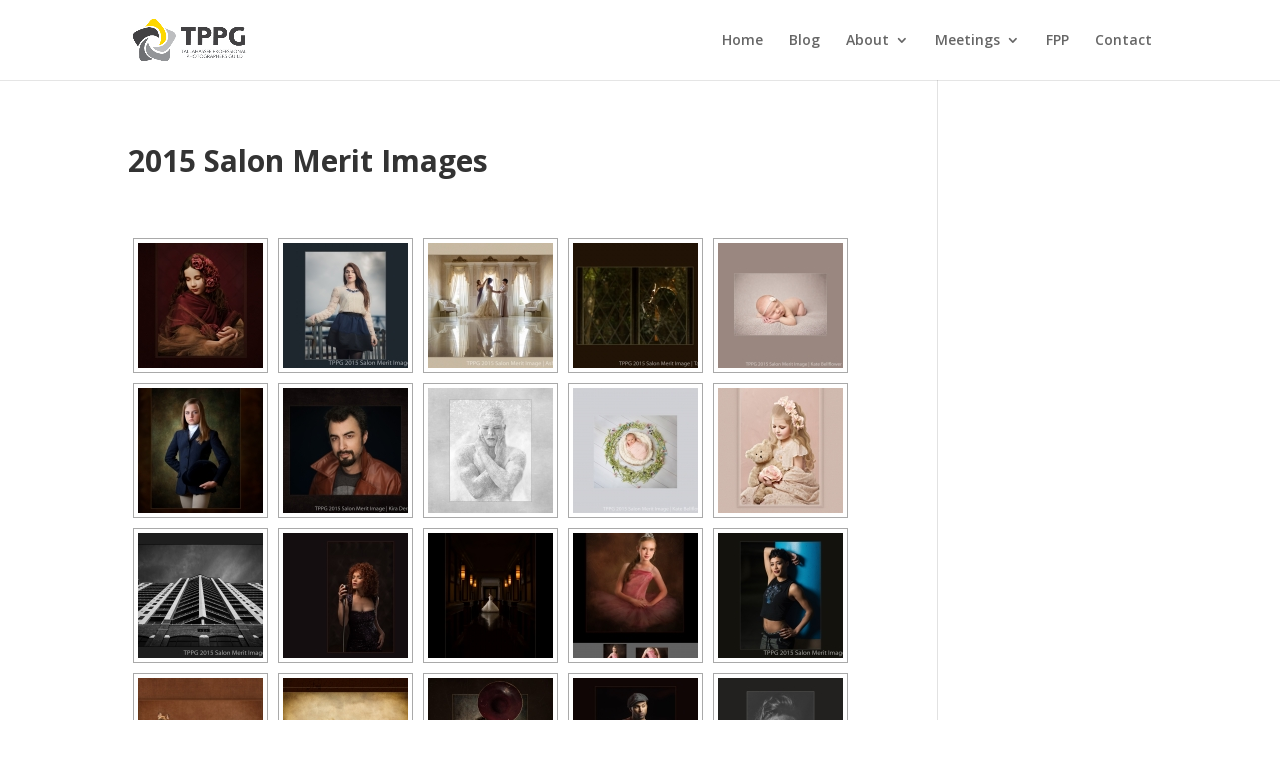

--- FILE ---
content_type: text/html; charset=UTF-8
request_url: http://tallahasseephotographers.com/2015-salon-merit-images/
body_size: 10232
content:
<!DOCTYPE html>
<html lang="en">
<head>
	<meta charset="UTF-8" />
<meta http-equiv="X-UA-Compatible" content="IE=edge">
	<link rel="pingback" href="http://tallahasseephotographers.com/xmlrpc.php" />

	<script type="text/javascript">
		document.documentElement.className = 'js';
	</script>

	<script>var et_site_url='http://tallahasseephotographers.com';var et_post_id='3630';function et_core_page_resource_fallback(a,b){"undefined"===typeof b&&(b=a.sheet.cssRules&&0===a.sheet.cssRules.length);b&&(a.onerror=null,a.onload=null,a.href?a.href=et_site_url+"/?et_core_page_resource="+a.id+et_post_id:a.src&&(a.src=et_site_url+"/?et_core_page_resource="+a.id+et_post_id))}
</script><title>2015 Salon Merit Images | Tallahassee Professional Photographers Guild</title>
<meta name='robots' content='max-image-preview:large' />
	<style>img:is([sizes="auto" i], [sizes^="auto," i]) { contain-intrinsic-size: 3000px 1500px }</style>
	<link rel='dns-prefetch' href='//platform-api.sharethis.com' />
<link rel='dns-prefetch' href='//fonts.googleapis.com' />
<link rel="alternate" type="application/rss+xml" title="Tallahassee Professional Photographers Guild &raquo; Feed" href="http://tallahasseephotographers.com/feed/" />
<link rel="alternate" type="application/rss+xml" title="Tallahassee Professional Photographers Guild &raquo; Comments Feed" href="http://tallahasseephotographers.com/comments/feed/" />
<link rel="alternate" type="application/rss+xml" title="Tallahassee Professional Photographers Guild &raquo; 2015 Salon Merit Images Comments Feed" href="http://tallahasseephotographers.com/2015-salon-merit-images/feed/" />
<script type="text/javascript">
/* <![CDATA[ */
window._wpemojiSettings = {"baseUrl":"https:\/\/s.w.org\/images\/core\/emoji\/16.0.1\/72x72\/","ext":".png","svgUrl":"https:\/\/s.w.org\/images\/core\/emoji\/16.0.1\/svg\/","svgExt":".svg","source":{"concatemoji":"http:\/\/tallahasseephotographers.com\/wp-includes\/js\/wp-emoji-release.min.js?ver=9bb16756109b934268196aed12dccfae"}};
/*! This file is auto-generated */
!function(s,n){var o,i,e;function c(e){try{var t={supportTests:e,timestamp:(new Date).valueOf()};sessionStorage.setItem(o,JSON.stringify(t))}catch(e){}}function p(e,t,n){e.clearRect(0,0,e.canvas.width,e.canvas.height),e.fillText(t,0,0);var t=new Uint32Array(e.getImageData(0,0,e.canvas.width,e.canvas.height).data),a=(e.clearRect(0,0,e.canvas.width,e.canvas.height),e.fillText(n,0,0),new Uint32Array(e.getImageData(0,0,e.canvas.width,e.canvas.height).data));return t.every(function(e,t){return e===a[t]})}function u(e,t){e.clearRect(0,0,e.canvas.width,e.canvas.height),e.fillText(t,0,0);for(var n=e.getImageData(16,16,1,1),a=0;a<n.data.length;a++)if(0!==n.data[a])return!1;return!0}function f(e,t,n,a){switch(t){case"flag":return n(e,"\ud83c\udff3\ufe0f\u200d\u26a7\ufe0f","\ud83c\udff3\ufe0f\u200b\u26a7\ufe0f")?!1:!n(e,"\ud83c\udde8\ud83c\uddf6","\ud83c\udde8\u200b\ud83c\uddf6")&&!n(e,"\ud83c\udff4\udb40\udc67\udb40\udc62\udb40\udc65\udb40\udc6e\udb40\udc67\udb40\udc7f","\ud83c\udff4\u200b\udb40\udc67\u200b\udb40\udc62\u200b\udb40\udc65\u200b\udb40\udc6e\u200b\udb40\udc67\u200b\udb40\udc7f");case"emoji":return!a(e,"\ud83e\udedf")}return!1}function g(e,t,n,a){var r="undefined"!=typeof WorkerGlobalScope&&self instanceof WorkerGlobalScope?new OffscreenCanvas(300,150):s.createElement("canvas"),o=r.getContext("2d",{willReadFrequently:!0}),i=(o.textBaseline="top",o.font="600 32px Arial",{});return e.forEach(function(e){i[e]=t(o,e,n,a)}),i}function t(e){var t=s.createElement("script");t.src=e,t.defer=!0,s.head.appendChild(t)}"undefined"!=typeof Promise&&(o="wpEmojiSettingsSupports",i=["flag","emoji"],n.supports={everything:!0,everythingExceptFlag:!0},e=new Promise(function(e){s.addEventListener("DOMContentLoaded",e,{once:!0})}),new Promise(function(t){var n=function(){try{var e=JSON.parse(sessionStorage.getItem(o));if("object"==typeof e&&"number"==typeof e.timestamp&&(new Date).valueOf()<e.timestamp+604800&&"object"==typeof e.supportTests)return e.supportTests}catch(e){}return null}();if(!n){if("undefined"!=typeof Worker&&"undefined"!=typeof OffscreenCanvas&&"undefined"!=typeof URL&&URL.createObjectURL&&"undefined"!=typeof Blob)try{var e="postMessage("+g.toString()+"("+[JSON.stringify(i),f.toString(),p.toString(),u.toString()].join(",")+"));",a=new Blob([e],{type:"text/javascript"}),r=new Worker(URL.createObjectURL(a),{name:"wpTestEmojiSupports"});return void(r.onmessage=function(e){c(n=e.data),r.terminate(),t(n)})}catch(e){}c(n=g(i,f,p,u))}t(n)}).then(function(e){for(var t in e)n.supports[t]=e[t],n.supports.everything=n.supports.everything&&n.supports[t],"flag"!==t&&(n.supports.everythingExceptFlag=n.supports.everythingExceptFlag&&n.supports[t]);n.supports.everythingExceptFlag=n.supports.everythingExceptFlag&&!n.supports.flag,n.DOMReady=!1,n.readyCallback=function(){n.DOMReady=!0}}).then(function(){return e}).then(function(){var e;n.supports.everything||(n.readyCallback(),(e=n.source||{}).concatemoji?t(e.concatemoji):e.wpemoji&&e.twemoji&&(t(e.twemoji),t(e.wpemoji)))}))}((window,document),window._wpemojiSettings);
/* ]]> */
</script>
<meta content="Divi v.4.9.3" name="generator"/><style id='wp-emoji-styles-inline-css' type='text/css'>

	img.wp-smiley, img.emoji {
		display: inline !important;
		border: none !important;
		box-shadow: none !important;
		height: 1em !important;
		width: 1em !important;
		margin: 0 0.07em !important;
		vertical-align: -0.1em !important;
		background: none !important;
		padding: 0 !important;
	}
</style>
<link rel='stylesheet' id='wp-block-library-css' href='http://tallahasseephotographers.com/wp-includes/css/dist/block-library/style.min.css?ver=9bb16756109b934268196aed12dccfae' type='text/css' media='all' />
<style id='classic-theme-styles-inline-css' type='text/css'>
/*! This file is auto-generated */
.wp-block-button__link{color:#fff;background-color:#32373c;border-radius:9999px;box-shadow:none;text-decoration:none;padding:calc(.667em + 2px) calc(1.333em + 2px);font-size:1.125em}.wp-block-file__button{background:#32373c;color:#fff;text-decoration:none}
</style>
<style id='global-styles-inline-css' type='text/css'>
:root{--wp--preset--aspect-ratio--square: 1;--wp--preset--aspect-ratio--4-3: 4/3;--wp--preset--aspect-ratio--3-4: 3/4;--wp--preset--aspect-ratio--3-2: 3/2;--wp--preset--aspect-ratio--2-3: 2/3;--wp--preset--aspect-ratio--16-9: 16/9;--wp--preset--aspect-ratio--9-16: 9/16;--wp--preset--color--black: #000000;--wp--preset--color--cyan-bluish-gray: #abb8c3;--wp--preset--color--white: #ffffff;--wp--preset--color--pale-pink: #f78da7;--wp--preset--color--vivid-red: #cf2e2e;--wp--preset--color--luminous-vivid-orange: #ff6900;--wp--preset--color--luminous-vivid-amber: #fcb900;--wp--preset--color--light-green-cyan: #7bdcb5;--wp--preset--color--vivid-green-cyan: #00d084;--wp--preset--color--pale-cyan-blue: #8ed1fc;--wp--preset--color--vivid-cyan-blue: #0693e3;--wp--preset--color--vivid-purple: #9b51e0;--wp--preset--gradient--vivid-cyan-blue-to-vivid-purple: linear-gradient(135deg,rgba(6,147,227,1) 0%,rgb(155,81,224) 100%);--wp--preset--gradient--light-green-cyan-to-vivid-green-cyan: linear-gradient(135deg,rgb(122,220,180) 0%,rgb(0,208,130) 100%);--wp--preset--gradient--luminous-vivid-amber-to-luminous-vivid-orange: linear-gradient(135deg,rgba(252,185,0,1) 0%,rgba(255,105,0,1) 100%);--wp--preset--gradient--luminous-vivid-orange-to-vivid-red: linear-gradient(135deg,rgba(255,105,0,1) 0%,rgb(207,46,46) 100%);--wp--preset--gradient--very-light-gray-to-cyan-bluish-gray: linear-gradient(135deg,rgb(238,238,238) 0%,rgb(169,184,195) 100%);--wp--preset--gradient--cool-to-warm-spectrum: linear-gradient(135deg,rgb(74,234,220) 0%,rgb(151,120,209) 20%,rgb(207,42,186) 40%,rgb(238,44,130) 60%,rgb(251,105,98) 80%,rgb(254,248,76) 100%);--wp--preset--gradient--blush-light-purple: linear-gradient(135deg,rgb(255,206,236) 0%,rgb(152,150,240) 100%);--wp--preset--gradient--blush-bordeaux: linear-gradient(135deg,rgb(254,205,165) 0%,rgb(254,45,45) 50%,rgb(107,0,62) 100%);--wp--preset--gradient--luminous-dusk: linear-gradient(135deg,rgb(255,203,112) 0%,rgb(199,81,192) 50%,rgb(65,88,208) 100%);--wp--preset--gradient--pale-ocean: linear-gradient(135deg,rgb(255,245,203) 0%,rgb(182,227,212) 50%,rgb(51,167,181) 100%);--wp--preset--gradient--electric-grass: linear-gradient(135deg,rgb(202,248,128) 0%,rgb(113,206,126) 100%);--wp--preset--gradient--midnight: linear-gradient(135deg,rgb(2,3,129) 0%,rgb(40,116,252) 100%);--wp--preset--font-size--small: 13px;--wp--preset--font-size--medium: 20px;--wp--preset--font-size--large: 36px;--wp--preset--font-size--x-large: 42px;--wp--preset--spacing--20: 0.44rem;--wp--preset--spacing--30: 0.67rem;--wp--preset--spacing--40: 1rem;--wp--preset--spacing--50: 1.5rem;--wp--preset--spacing--60: 2.25rem;--wp--preset--spacing--70: 3.38rem;--wp--preset--spacing--80: 5.06rem;--wp--preset--shadow--natural: 6px 6px 9px rgba(0, 0, 0, 0.2);--wp--preset--shadow--deep: 12px 12px 50px rgba(0, 0, 0, 0.4);--wp--preset--shadow--sharp: 6px 6px 0px rgba(0, 0, 0, 0.2);--wp--preset--shadow--outlined: 6px 6px 0px -3px rgba(255, 255, 255, 1), 6px 6px rgba(0, 0, 0, 1);--wp--preset--shadow--crisp: 6px 6px 0px rgba(0, 0, 0, 1);}:where(.is-layout-flex){gap: 0.5em;}:where(.is-layout-grid){gap: 0.5em;}body .is-layout-flex{display: flex;}.is-layout-flex{flex-wrap: wrap;align-items: center;}.is-layout-flex > :is(*, div){margin: 0;}body .is-layout-grid{display: grid;}.is-layout-grid > :is(*, div){margin: 0;}:where(.wp-block-columns.is-layout-flex){gap: 2em;}:where(.wp-block-columns.is-layout-grid){gap: 2em;}:where(.wp-block-post-template.is-layout-flex){gap: 1.25em;}:where(.wp-block-post-template.is-layout-grid){gap: 1.25em;}.has-black-color{color: var(--wp--preset--color--black) !important;}.has-cyan-bluish-gray-color{color: var(--wp--preset--color--cyan-bluish-gray) !important;}.has-white-color{color: var(--wp--preset--color--white) !important;}.has-pale-pink-color{color: var(--wp--preset--color--pale-pink) !important;}.has-vivid-red-color{color: var(--wp--preset--color--vivid-red) !important;}.has-luminous-vivid-orange-color{color: var(--wp--preset--color--luminous-vivid-orange) !important;}.has-luminous-vivid-amber-color{color: var(--wp--preset--color--luminous-vivid-amber) !important;}.has-light-green-cyan-color{color: var(--wp--preset--color--light-green-cyan) !important;}.has-vivid-green-cyan-color{color: var(--wp--preset--color--vivid-green-cyan) !important;}.has-pale-cyan-blue-color{color: var(--wp--preset--color--pale-cyan-blue) !important;}.has-vivid-cyan-blue-color{color: var(--wp--preset--color--vivid-cyan-blue) !important;}.has-vivid-purple-color{color: var(--wp--preset--color--vivid-purple) !important;}.has-black-background-color{background-color: var(--wp--preset--color--black) !important;}.has-cyan-bluish-gray-background-color{background-color: var(--wp--preset--color--cyan-bluish-gray) !important;}.has-white-background-color{background-color: var(--wp--preset--color--white) !important;}.has-pale-pink-background-color{background-color: var(--wp--preset--color--pale-pink) !important;}.has-vivid-red-background-color{background-color: var(--wp--preset--color--vivid-red) !important;}.has-luminous-vivid-orange-background-color{background-color: var(--wp--preset--color--luminous-vivid-orange) !important;}.has-luminous-vivid-amber-background-color{background-color: var(--wp--preset--color--luminous-vivid-amber) !important;}.has-light-green-cyan-background-color{background-color: var(--wp--preset--color--light-green-cyan) !important;}.has-vivid-green-cyan-background-color{background-color: var(--wp--preset--color--vivid-green-cyan) !important;}.has-pale-cyan-blue-background-color{background-color: var(--wp--preset--color--pale-cyan-blue) !important;}.has-vivid-cyan-blue-background-color{background-color: var(--wp--preset--color--vivid-cyan-blue) !important;}.has-vivid-purple-background-color{background-color: var(--wp--preset--color--vivid-purple) !important;}.has-black-border-color{border-color: var(--wp--preset--color--black) !important;}.has-cyan-bluish-gray-border-color{border-color: var(--wp--preset--color--cyan-bluish-gray) !important;}.has-white-border-color{border-color: var(--wp--preset--color--white) !important;}.has-pale-pink-border-color{border-color: var(--wp--preset--color--pale-pink) !important;}.has-vivid-red-border-color{border-color: var(--wp--preset--color--vivid-red) !important;}.has-luminous-vivid-orange-border-color{border-color: var(--wp--preset--color--luminous-vivid-orange) !important;}.has-luminous-vivid-amber-border-color{border-color: var(--wp--preset--color--luminous-vivid-amber) !important;}.has-light-green-cyan-border-color{border-color: var(--wp--preset--color--light-green-cyan) !important;}.has-vivid-green-cyan-border-color{border-color: var(--wp--preset--color--vivid-green-cyan) !important;}.has-pale-cyan-blue-border-color{border-color: var(--wp--preset--color--pale-cyan-blue) !important;}.has-vivid-cyan-blue-border-color{border-color: var(--wp--preset--color--vivid-cyan-blue) !important;}.has-vivid-purple-border-color{border-color: var(--wp--preset--color--vivid-purple) !important;}.has-vivid-cyan-blue-to-vivid-purple-gradient-background{background: var(--wp--preset--gradient--vivid-cyan-blue-to-vivid-purple) !important;}.has-light-green-cyan-to-vivid-green-cyan-gradient-background{background: var(--wp--preset--gradient--light-green-cyan-to-vivid-green-cyan) !important;}.has-luminous-vivid-amber-to-luminous-vivid-orange-gradient-background{background: var(--wp--preset--gradient--luminous-vivid-amber-to-luminous-vivid-orange) !important;}.has-luminous-vivid-orange-to-vivid-red-gradient-background{background: var(--wp--preset--gradient--luminous-vivid-orange-to-vivid-red) !important;}.has-very-light-gray-to-cyan-bluish-gray-gradient-background{background: var(--wp--preset--gradient--very-light-gray-to-cyan-bluish-gray) !important;}.has-cool-to-warm-spectrum-gradient-background{background: var(--wp--preset--gradient--cool-to-warm-spectrum) !important;}.has-blush-light-purple-gradient-background{background: var(--wp--preset--gradient--blush-light-purple) !important;}.has-blush-bordeaux-gradient-background{background: var(--wp--preset--gradient--blush-bordeaux) !important;}.has-luminous-dusk-gradient-background{background: var(--wp--preset--gradient--luminous-dusk) !important;}.has-pale-ocean-gradient-background{background: var(--wp--preset--gradient--pale-ocean) !important;}.has-electric-grass-gradient-background{background: var(--wp--preset--gradient--electric-grass) !important;}.has-midnight-gradient-background{background: var(--wp--preset--gradient--midnight) !important;}.has-small-font-size{font-size: var(--wp--preset--font-size--small) !important;}.has-medium-font-size{font-size: var(--wp--preset--font-size--medium) !important;}.has-large-font-size{font-size: var(--wp--preset--font-size--large) !important;}.has-x-large-font-size{font-size: var(--wp--preset--font-size--x-large) !important;}
:where(.wp-block-post-template.is-layout-flex){gap: 1.25em;}:where(.wp-block-post-template.is-layout-grid){gap: 1.25em;}
:where(.wp-block-columns.is-layout-flex){gap: 2em;}:where(.wp-block-columns.is-layout-grid){gap: 2em;}
:root :where(.wp-block-pullquote){font-size: 1.5em;line-height: 1.6;}
</style>
<link rel='stylesheet' id='ngg_trigger_buttons-css' href='http://tallahasseephotographers.com/wp-content/plugins/nextgen-gallery/static/GalleryDisplay/trigger_buttons.css?ver=3.59.12' type='text/css' media='all' />
<link rel='stylesheet' id='shutter-0-css' href='http://tallahasseephotographers.com/wp-content/plugins/nextgen-gallery/static/Lightbox/shutter/shutter.css?ver=3.59.12' type='text/css' media='all' />
<link rel='stylesheet' id='fontawesome_v4_shim_style-css' href='http://tallahasseephotographers.com/wp-content/plugins/nextgen-gallery/static/FontAwesome/css/v4-shims.min.css?ver=9bb16756109b934268196aed12dccfae' type='text/css' media='all' />
<link rel='stylesheet' id='fontawesome-css' href='http://tallahasseephotographers.com/wp-content/plugins/nextgen-gallery/static/FontAwesome/css/all.min.css?ver=9bb16756109b934268196aed12dccfae' type='text/css' media='all' />
<link rel='stylesheet' id='nextgen_pagination_style-css' href='http://tallahasseephotographers.com/wp-content/plugins/nextgen-gallery/static/GalleryDisplay/pagination_style.css?ver=3.59.12' type='text/css' media='all' />
<link rel='stylesheet' id='nextgen_basic_thumbnails_style-css' href='http://tallahasseephotographers.com/wp-content/plugins/nextgen-gallery/static/Thumbnails/nextgen_basic_thumbnails.css?ver=3.59.12' type='text/css' media='all' />
<link rel='stylesheet' id='divi-fonts-css' href='http://fonts.googleapis.com/css?family=Open+Sans:300italic,400italic,600italic,700italic,800italic,400,300,600,700,800&#038;subset=latin,latin-ext&#038;display=swap' type='text/css' media='all' />
<link rel='stylesheet' id='divi-style-css' href='http://tallahasseephotographers.com/wp-content/themes/Divi/style.css?ver=4.9.3' type='text/css' media='all' />
<link rel='stylesheet' id='dashicons-css' href='http://tallahasseephotographers.com/wp-includes/css/dashicons.min.css?ver=9bb16756109b934268196aed12dccfae' type='text/css' media='all' />
<script type="text/javascript" src="http://tallahasseephotographers.com/wp-includes/js/jquery/jquery.min.js?ver=3.7.1" id="jquery-core-js"></script>
<script type="text/javascript" src="http://tallahasseephotographers.com/wp-includes/js/jquery/jquery-migrate.min.js?ver=3.4.1" id="jquery-migrate-js"></script>
<script type="text/javascript" id="photocrati_ajax-js-extra">
/* <![CDATA[ */
var photocrati_ajax = {"url":"http:\/\/tallahasseephotographers.com\/index.php?photocrati_ajax=1","rest_url":"http:\/\/tallahasseephotographers.com\/wp-json\/","wp_home_url":"http:\/\/tallahasseephotographers.com","wp_site_url":"http:\/\/tallahasseephotographers.com","wp_root_url":"http:\/\/tallahasseephotographers.com","wp_plugins_url":"http:\/\/tallahasseephotographers.com\/wp-content\/plugins","wp_content_url":"http:\/\/tallahasseephotographers.com\/wp-content","wp_includes_url":"http:\/\/tallahasseephotographers.com\/wp-includes\/","ngg_param_slug":"nggallery","rest_nonce":"e380e5ba2a"};
/* ]]> */
</script>
<script type="text/javascript" src="http://tallahasseephotographers.com/wp-content/plugins/nextgen-gallery/static/Legacy/ajax.min.js?ver=3.59.12" id="photocrati_ajax-js"></script>
<script type="text/javascript" src="http://tallahasseephotographers.com/wp-content/plugins/nextgen-gallery/static/FontAwesome/js/v4-shims.min.js?ver=5.3.1" id="fontawesome_v4_shim-js"></script>
<script type="text/javascript" defer crossorigin="anonymous" data-auto-replace-svg="false" data-keep-original-source="false" data-search-pseudo-elements src="http://tallahasseephotographers.com/wp-content/plugins/nextgen-gallery/static/FontAwesome/js/all.min.js?ver=5.3.1" id="fontawesome-js"></script>
<script type="text/javascript" src="http://tallahasseephotographers.com/wp-content/plugins/nextgen-gallery/static/Thumbnails/nextgen_basic_thumbnails.js?ver=3.59.12" id="nextgen_basic_thumbnails_script-js"></script>
<script type="text/javascript" src="//platform-api.sharethis.com/js/sharethis.js#source=googleanalytics-wordpress#product=ga&amp;property=6002634a74e0a600127b0e36" id="googleanalytics-platform-sharethis-js"></script>
<link rel="https://api.w.org/" href="http://tallahasseephotographers.com/wp-json/" /><link rel="alternate" title="JSON" type="application/json" href="http://tallahasseephotographers.com/wp-json/wp/v2/pages/3630" /><link rel="EditURI" type="application/rsd+xml" title="RSD" href="http://tallahasseephotographers.com/xmlrpc.php?rsd" />

<link rel="canonical" href="http://tallahasseephotographers.com/2015-salon-merit-images/" />
<link rel='shortlink' href='http://tallahasseephotographers.com/?p=3630' />
<link rel="alternate" title="oEmbed (JSON)" type="application/json+oembed" href="http://tallahasseephotographers.com/wp-json/oembed/1.0/embed?url=http%3A%2F%2Ftallahasseephotographers.com%2F2015-salon-merit-images%2F" />
<link rel="alternate" title="oEmbed (XML)" type="text/xml+oembed" href="http://tallahasseephotographers.com/wp-json/oembed/1.0/embed?url=http%3A%2F%2Ftallahasseephotographers.com%2F2015-salon-merit-images%2F&#038;format=xml" />
<meta name="viewport" content="width=device-width, initial-scale=1.0, maximum-scale=1.0, user-scalable=0" /><link rel="preload" href="http://tallahasseephotographers.com/wp-content/themes/Divi/core/admin/fonts/modules.ttf" as="font" crossorigin="anonymous"><link rel="shortcut icon" href="" /><script>
(function() {
	(function (i, s, o, g, r, a, m) {
		i['GoogleAnalyticsObject'] = r;
		i[r] = i[r] || function () {
				(i[r].q = i[r].q || []).push(arguments)
			}, i[r].l = 1 * new Date();
		a = s.createElement(o),
			m = s.getElementsByTagName(o)[0];
		a.async = 1;
		a.src = g;
		m.parentNode.insertBefore(a, m)
	})(window, document, 'script', 'https://google-analytics.com/analytics.js', 'ga');

	ga('create', 'UA-41216748-1', 'auto');
			ga('send', 'pageview');
	})();
</script>
<style type="text/css" id="custom-background-css">
body.custom-background { background-color: #ffffff; }
</style>
	<link rel="stylesheet" id="et-divi-customizer-global-cached-inline-styles" href="http://tallahasseephotographers.com/wp-content/et-cache/global/et-divi-customizer-global-17683584689265.min.css" onerror="et_core_page_resource_fallback(this, true)" onload="et_core_page_resource_fallback(this)" /></head>
<body class="wp-singular page-template-default page page-id-3630 custom-background wp-theme-Divi et_pb_button_helper_class et_fixed_nav et_show_nav et_primary_nav_dropdown_animation_fade et_secondary_nav_dropdown_animation_fade et_header_style_left et_pb_footer_columns4 et_cover_background et_pb_gutter osx et_pb_gutters3 et_right_sidebar et_divi_theme et-db et_minified_js et_minified_css">
	<div id="page-container">

	
	
			<header id="main-header" data-height-onload="66">
			<div class="container clearfix et_menu_container">
							<div class="logo_container">
					<span class="logo_helper"></span>
					<a href="http://tallahasseephotographers.com/">
						<img src="http://tallahasseephotographers.com/wp-content/uploads/2021/04/tppg_2013-logo_large.png" alt="Tallahassee Professional Photographers Guild" id="logo" data-height-percentage="54" />
					</a>
				</div>
							<div id="et-top-navigation" data-height="66" data-fixed-height="40">
											<nav id="top-menu-nav">
						<ul id="top-menu" class="nav"><li id="menu-item-1958" class="menu-item menu-item-type-post_type menu-item-object-page menu-item-home menu-item-1958"><a href="http://tallahasseephotographers.com/">Home</a></li>
<li id="menu-item-1914" class="menu-item menu-item-type-post_type menu-item-object-page menu-item-1914"><a href="http://tallahasseephotographers.com/blog/">Blog</a></li>
<li id="menu-item-4477" class="menu-item menu-item-type-custom menu-item-object-custom menu-item-has-children menu-item-4477"><a href="#">About</a>
<ul class="sub-menu">
	<li id="menu-item-5333" class="menu-item menu-item-type-post_type menu-item-object-page menu-item-5333"><a href="http://tallahasseephotographers.com/2023-members/">2024 Members</a></li>
	<li id="menu-item-5336" class="menu-item menu-item-type-post_type menu-item-object-page menu-item-5336"><a href="http://tallahasseephotographers.com/2023-board/">2025 Board</a></li>
	<li id="menu-item-4179" class="menu-item menu-item-type-post_type menu-item-object-page menu-item-4179"><a href="http://tallahasseephotographers.com/about/bylaws/">Bylaws</a></li>
	<li id="menu-item-3643" class="menu-item menu-item-type-post_type menu-item-object-page menu-item-3643"><a href="http://tallahasseephotographers.com/about/code-of-ethics/">Code of Ethics</a></li>
	<li id="menu-item-1753" class="menu-item menu-item-type-post_type menu-item-object-page menu-item-1753"><a href="http://tallahasseephotographers.com/membership/">Membership</a></li>
	<li id="menu-item-2608" class="menu-item menu-item-type-post_type menu-item-object-page menu-item-2608"><a href="http://tallahasseephotographers.com/about/getting-legal/">Getting Legal</a></li>
</ul>
</li>
<li id="menu-item-1910" class="menu-item menu-item-type-custom menu-item-object-custom menu-item-has-children menu-item-1910"><a href="/">Meetings</a>
<ul class="sub-menu">
	<li id="menu-item-1752" class="menu-item menu-item-type-post_type menu-item-object-page menu-item-1752"><a href="http://tallahasseephotographers.com/meeting-dates/">Meeting Dates</a></li>
	<li id="menu-item-1754" class="menu-item menu-item-type-post_type menu-item-object-page menu-item-1754"><a href="http://tallahasseephotographers.com/print-competition/">Print Competition</a></li>
	<li id="menu-item-1989" class="menu-item menu-item-type-custom menu-item-object-custom menu-item-1989"><a href="/category/board-meeting-minutes/">Board Minutes</a></li>
</ul>
</li>
<li id="menu-item-2610" class="menu-item menu-item-type-custom menu-item-object-custom menu-item-2610"><a href="https://fpponline.org/">FPP</a></li>
<li id="menu-item-1961" class="menu-item menu-item-type-post_type menu-item-object-page menu-item-1961"><a href="http://tallahasseephotographers.com/contact/">Contact</a></li>
</ul>						</nav>
					
					
					
					
					<div id="et_mobile_nav_menu">
				<div class="mobile_nav closed">
					<span class="select_page">Select Page</span>
					<span class="mobile_menu_bar mobile_menu_bar_toggle"></span>
				</div>
			</div>				</div> <!-- #et-top-navigation -->
			</div> <!-- .container -->
			<div class="et_search_outer">
				<div class="container et_search_form_container">
					<form role="search" method="get" class="et-search-form" action="http://tallahasseephotographers.com/">
					<input type="search" class="et-search-field" placeholder="Search &hellip;" value="" name="s" title="Search for:" />					</form>
					<span class="et_close_search_field"></span>
				</div>
			</div>
		</header> <!-- #main-header -->
			<div id="et-main-area">
	
<div id="main-content">


	<div class="container">
		<div id="content-area" class="clearfix">
			<div id="left-area">


			
				<article id="post-3630" class="post-3630 page type-page status-publish hentry">

				
					<h1 class="entry-title main_title">2015 Salon Merit Images</h1>
				
				
					<div class="entry-content">
					<!-- index.php -->
<div
	class="ngg-galleryoverview
	 ngg-ajax-pagination-none	"
	id="ngg-gallery-ee9b5b156d9332a208a2adf1866867f0-1">

			<!-- Thumbnails -->
				<div id="ngg-image-0" class="ngg-gallery-thumbnail-box"
											>
						<div class="ngg-gallery-thumbnail">
			<a href="http://tallahasseephotographers.com/wp-content/gallery/2015-salon-merit-images/TPPG_50_02_20880_-Rose-Red.jpg"
				title=""
				data-src="http://tallahasseephotographers.com/wp-content/gallery/2015-salon-merit-images/TPPG_50_02_20880_-Rose-Red.jpg"
				data-thumbnail="http://tallahasseephotographers.com/wp-content/gallery/2015-salon-merit-images/thumbs/thumbs_TPPG_50_02_20880_-Rose-Red.jpg"
				data-image-id="344"
				data-title="TPPG_50_02_20880_-Rose-Red"
				data-description=""
				data-image-slug="tppg_50_02_20880_-rose-red-2"
				class="shutterset_ee9b5b156d9332a208a2adf1866867f0">
				<img
					title="TPPG_50_02_20880_-Rose-Red"
					alt="TPPG_50_02_20880_-Rose-Red"
					src="http://tallahasseephotographers.com/wp-content/gallery/2015-salon-merit-images/thumbs/thumbs_TPPG_50_02_20880_-Rose-Red.jpg"
					width="125"
					height="125"
					style="max-width:100%;"
				/>
			</a>
		</div>
							</div>
			
		
				<div id="ngg-image-1" class="ngg-gallery-thumbnail-box"
											>
						<div class="ngg-gallery-thumbnail">
			<a href="http://tallahasseephotographers.com/wp-content/gallery/2015-salon-merit-images/TPPG_50_08_20975_-Alexis.jpg"
				title=""
				data-src="http://tallahasseephotographers.com/wp-content/gallery/2015-salon-merit-images/TPPG_50_08_20975_-Alexis.jpg"
				data-thumbnail="http://tallahasseephotographers.com/wp-content/gallery/2015-salon-merit-images/thumbs/thumbs_TPPG_50_08_20975_-Alexis.jpg"
				data-image-id="346"
				data-title="TPPG_50_08_20975_-Alexis"
				data-description=""
				data-image-slug="tppg_50_08_20975_-alexis"
				class="shutterset_ee9b5b156d9332a208a2adf1866867f0">
				<img
					title="TPPG_50_08_20975_-Alexis"
					alt="TPPG_50_08_20975_-Alexis"
					src="http://tallahasseephotographers.com/wp-content/gallery/2015-salon-merit-images/thumbs/thumbs_TPPG_50_08_20975_-Alexis.jpg"
					width="125"
					height="125"
					style="max-width:100%;"
				/>
			</a>
		</div>
							</div>
			
		
				<div id="ngg-image-2" class="ngg-gallery-thumbnail-box"
											>
						<div class="ngg-gallery-thumbnail">
			<a href="http://tallahasseephotographers.com/wp-content/gallery/2015-salon-merit-images/TPPG_50_10_20911_-Reflecting.jpg"
				title=""
				data-src="http://tallahasseephotographers.com/wp-content/gallery/2015-salon-merit-images/TPPG_50_10_20911_-Reflecting.jpg"
				data-thumbnail="http://tallahasseephotographers.com/wp-content/gallery/2015-salon-merit-images/thumbs/thumbs_TPPG_50_10_20911_-Reflecting.jpg"
				data-image-id="347"
				data-title="TPPG_50_10_20911_-Reflecting"
				data-description=""
				data-image-slug="tppg_50_10_20911_-reflecting"
				class="shutterset_ee9b5b156d9332a208a2adf1866867f0">
				<img
					title="TPPG_50_10_20911_-Reflecting"
					alt="TPPG_50_10_20911_-Reflecting"
					src="http://tallahasseephotographers.com/wp-content/gallery/2015-salon-merit-images/thumbs/thumbs_TPPG_50_10_20911_-Reflecting.jpg"
					width="125"
					height="125"
					style="max-width:100%;"
				/>
			</a>
		</div>
							</div>
			
		
				<div id="ngg-image-3" class="ngg-gallery-thumbnail-box"
											>
						<div class="ngg-gallery-thumbnail">
			<a href="http://tallahasseephotographers.com/wp-content/gallery/2015-salon-merit-images/TPPG_50_11_20900_-Quiet-Moment.jpg"
				title=" "
				data-src="http://tallahasseephotographers.com/wp-content/gallery/2015-salon-merit-images/TPPG_50_11_20900_-Quiet-Moment.jpg"
				data-thumbnail="http://tallahasseephotographers.com/wp-content/gallery/2015-salon-merit-images/thumbs/thumbs_TPPG_50_11_20900_-Quiet-Moment.jpg"
				data-image-id="348"
				data-title="TPPG_50_11_20900_-Quiet-Moment"
				data-description=" "
				data-image-slug="tppg_50_11_20900_-quiet-moment-2"
				class="shutterset_ee9b5b156d9332a208a2adf1866867f0">
				<img
					title="TPPG_50_11_20900_-Quiet-Moment"
					alt="TPPG_50_11_20900_-Quiet-Moment"
					src="http://tallahasseephotographers.com/wp-content/gallery/2015-salon-merit-images/thumbs/thumbs_TPPG_50_11_20900_-Quiet-Moment.jpg"
					width="125"
					height="125"
					style="max-width:100%;"
				/>
			</a>
		</div>
							</div>
			
		
				<div id="ngg-image-4" class="ngg-gallery-thumbnail-box"
											>
						<div class="ngg-gallery-thumbnail">
			<a href="http://tallahasseephotographers.com/wp-content/gallery/2015-salon-merit-images/TPPG_50_12_20968_-Baby-Doll.jpg"
				title=" "
				data-src="http://tallahasseephotographers.com/wp-content/gallery/2015-salon-merit-images/TPPG_50_12_20968_-Baby-Doll.jpg"
				data-thumbnail="http://tallahasseephotographers.com/wp-content/gallery/2015-salon-merit-images/thumbs/thumbs_TPPG_50_12_20968_-Baby-Doll.jpg"
				data-image-id="349"
				data-title="TPPG_50_12_20968_-Baby-Doll"
				data-description=" "
				data-image-slug="tppg_50_12_20968_-baby-doll-2"
				class="shutterset_ee9b5b156d9332a208a2adf1866867f0">
				<img
					title="TPPG_50_12_20968_-Baby-Doll"
					alt="TPPG_50_12_20968_-Baby-Doll"
					src="http://tallahasseephotographers.com/wp-content/gallery/2015-salon-merit-images/thumbs/thumbs_TPPG_50_12_20968_-Baby-Doll.jpg"
					width="125"
					height="125"
					style="max-width:100%;"
				/>
			</a>
		</div>
							</div>
			
		
				<div id="ngg-image-5" class="ngg-gallery-thumbnail-box"
											>
						<div class="ngg-gallery-thumbnail">
			<a href="http://tallahasseephotographers.com/wp-content/gallery/2015-salon-merit-images/TPPG_51_02_20519_-Young-Lady-Stone.jpg"
				title=" "
				data-src="http://tallahasseephotographers.com/wp-content/gallery/2015-salon-merit-images/TPPG_51_02_20519_-Young-Lady-Stone.jpg"
				data-thumbnail="http://tallahasseephotographers.com/wp-content/gallery/2015-salon-merit-images/thumbs/thumbs_TPPG_51_02_20519_-Young-Lady-Stone.jpg"
				data-image-id="350"
				data-title="TPPG_51_02_20519_-Young-Lady-Stone"
				data-description=" "
				data-image-slug="tppg_51_02_20519_-young-lady-stone-2"
				class="shutterset_ee9b5b156d9332a208a2adf1866867f0">
				<img
					title="TPPG_51_02_20519_-Young-Lady-Stone"
					alt="TPPG_51_02_20519_-Young-Lady-Stone"
					src="http://tallahasseephotographers.com/wp-content/gallery/2015-salon-merit-images/thumbs/thumbs_TPPG_51_02_20519_-Young-Lady-Stone.jpg"
					width="125"
					height="125"
					style="max-width:100%;"
				/>
			</a>
		</div>
							</div>
			
		
				<div id="ngg-image-6" class="ngg-gallery-thumbnail-box"
											>
						<div class="ngg-gallery-thumbnail">
			<a href="http://tallahasseephotographers.com/wp-content/gallery/2015-salon-merit-images/TPPG_51_03_20870_-Undercover.jpg"
				title=" "
				data-src="http://tallahasseephotographers.com/wp-content/gallery/2015-salon-merit-images/TPPG_51_03_20870_-Undercover.jpg"
				data-thumbnail="http://tallahasseephotographers.com/wp-content/gallery/2015-salon-merit-images/thumbs/thumbs_TPPG_51_03_20870_-Undercover.jpg"
				data-image-id="351"
				data-title="TPPG_51_03_20870_-Undercover"
				data-description=" "
				data-image-slug="tppg_51_03_20870_-undercover-2"
				class="shutterset_ee9b5b156d9332a208a2adf1866867f0">
				<img
					title="TPPG_51_03_20870_-Undercover"
					alt="TPPG_51_03_20870_-Undercover"
					src="http://tallahasseephotographers.com/wp-content/gallery/2015-salon-merit-images/thumbs/thumbs_TPPG_51_03_20870_-Undercover.jpg"
					width="125"
					height="125"
					style="max-width:100%;"
				/>
			</a>
		</div>
							</div>
			
		
				<div id="ngg-image-7" class="ngg-gallery-thumbnail-box"
											>
						<div class="ngg-gallery-thumbnail">
			<a href="http://tallahasseephotographers.com/wp-content/gallery/2015-salon-merit-images/TPPG_51_04_20879_-Frozen.jpg"
				title=""
				data-src="http://tallahasseephotographers.com/wp-content/gallery/2015-salon-merit-images/TPPG_51_04_20879_-Frozen.jpg"
				data-thumbnail="http://tallahasseephotographers.com/wp-content/gallery/2015-salon-merit-images/thumbs/thumbs_TPPG_51_04_20879_-Frozen.jpg"
				data-image-id="352"
				data-title="TPPG_51_04_20879_-Frozen"
				data-description=""
				data-image-slug="tppg_51_04_20879_-frozen-2"
				class="shutterset_ee9b5b156d9332a208a2adf1866867f0">
				<img
					title="TPPG_51_04_20879_-Frozen"
					alt="TPPG_51_04_20879_-Frozen"
					src="http://tallahasseephotographers.com/wp-content/gallery/2015-salon-merit-images/thumbs/thumbs_TPPG_51_04_20879_-Frozen.jpg"
					width="125"
					height="125"
					style="max-width:100%;"
				/>
			</a>
		</div>
							</div>
			
		
				<div id="ngg-image-8" class="ngg-gallery-thumbnail-box"
											>
						<div class="ngg-gallery-thumbnail">
			<a href="http://tallahasseephotographers.com/wp-content/gallery/2015-salon-merit-images/TPPG_51_08_20969_-Ring-Around-the-Rosie.jpg"
				title=" "
				data-src="http://tallahasseephotographers.com/wp-content/gallery/2015-salon-merit-images/TPPG_51_08_20969_-Ring-Around-the-Rosie.jpg"
				data-thumbnail="http://tallahasseephotographers.com/wp-content/gallery/2015-salon-merit-images/thumbs/thumbs_TPPG_51_08_20969_-Ring-Around-the-Rosie.jpg"
				data-image-id="353"
				data-title="TPPG_51_08_20969_-Ring-Around-the-Rosie"
				data-description=" "
				data-image-slug="tppg_51_08_20969_-ring-around-the-rosie-2"
				class="shutterset_ee9b5b156d9332a208a2adf1866867f0">
				<img
					title="TPPG_51_08_20969_-Ring-Around-the-Rosie"
					alt="TPPG_51_08_20969_-Ring-Around-the-Rosie"
					src="http://tallahasseephotographers.com/wp-content/gallery/2015-salon-merit-images/thumbs/thumbs_TPPG_51_08_20969_-Ring-Around-the-Rosie.jpg"
					width="125"
					height="125"
					style="max-width:100%;"
				/>
			</a>
		</div>
							</div>
			
		
				<div id="ngg-image-9" class="ngg-gallery-thumbnail-box"
											>
						<div class="ngg-gallery-thumbnail">
			<a href="http://tallahasseephotographers.com/wp-content/gallery/2015-salon-merit-images/TPPG_51_09_20881_-Bashful-Blush.jpg"
				title=" "
				data-src="http://tallahasseephotographers.com/wp-content/gallery/2015-salon-merit-images/TPPG_51_09_20881_-Bashful-Blush.jpg"
				data-thumbnail="http://tallahasseephotographers.com/wp-content/gallery/2015-salon-merit-images/thumbs/thumbs_TPPG_51_09_20881_-Bashful-Blush.jpg"
				data-image-id="354"
				data-title="TPPG_51_09_20881_-Bashful-Blush"
				data-description=" "
				data-image-slug="tppg_51_09_20881_-bashful-blush-2"
				class="shutterset_ee9b5b156d9332a208a2adf1866867f0">
				<img
					title="TPPG_51_09_20881_-Bashful-Blush"
					alt="TPPG_51_09_20881_-Bashful-Blush"
					src="http://tallahasseephotographers.com/wp-content/gallery/2015-salon-merit-images/thumbs/thumbs_TPPG_51_09_20881_-Bashful-Blush.jpg"
					width="125"
					height="125"
					style="max-width:100%;"
				/>
			</a>
		</div>
							</div>
			
		
				<div id="ngg-image-10" class="ngg-gallery-thumbnail-box"
											>
						<div class="ngg-gallery-thumbnail">
			<a href="http://tallahasseephotographers.com/wp-content/gallery/2015-salon-merit-images/TPPG_51_10_20978_-Plaza-Tower.jpg"
				title=" "
				data-src="http://tallahasseephotographers.com/wp-content/gallery/2015-salon-merit-images/TPPG_51_10_20978_-Plaza-Tower.jpg"
				data-thumbnail="http://tallahasseephotographers.com/wp-content/gallery/2015-salon-merit-images/thumbs/thumbs_TPPG_51_10_20978_-Plaza-Tower.jpg"
				data-image-id="355"
				data-title="TPPG_51_10_20978_-Plaza-Tower"
				data-description=" "
				data-image-slug="tppg_51_10_20978_-plaza-tower-2"
				class="shutterset_ee9b5b156d9332a208a2adf1866867f0">
				<img
					title="TPPG_51_10_20978_-Plaza-Tower"
					alt="TPPG_51_10_20978_-Plaza-Tower"
					src="http://tallahasseephotographers.com/wp-content/gallery/2015-salon-merit-images/thumbs/thumbs_TPPG_51_10_20978_-Plaza-Tower.jpg"
					width="125"
					height="125"
					style="max-width:100%;"
				/>
			</a>
		</div>
							</div>
			
		
				<div id="ngg-image-11" class="ngg-gallery-thumbnail-box"
											>
						<div class="ngg-gallery-thumbnail">
			<a href="http://tallahasseephotographers.com/wp-content/gallery/2015-salon-merit-images/TPPG_51_12_20873_-The-Jazz-Singer.jpg"
				title=" "
				data-src="http://tallahasseephotographers.com/wp-content/gallery/2015-salon-merit-images/TPPG_51_12_20873_-The-Jazz-Singer.jpg"
				data-thumbnail="http://tallahasseephotographers.com/wp-content/gallery/2015-salon-merit-images/thumbs/thumbs_TPPG_51_12_20873_-The-Jazz-Singer.jpg"
				data-image-id="357"
				data-title="TPPG_51_12_20873_-The-Jazz-Singer"
				data-description=" "
				data-image-slug="tppg_51_12_20873_-the-jazz-singer-2"
				class="shutterset_ee9b5b156d9332a208a2adf1866867f0">
				<img
					title="TPPG_51_12_20873_-The-Jazz-Singer"
					alt="TPPG_51_12_20873_-The-Jazz-Singer"
					src="http://tallahasseephotographers.com/wp-content/gallery/2015-salon-merit-images/thumbs/thumbs_TPPG_51_12_20873_-The-Jazz-Singer.jpg"
					width="125"
					height="125"
					style="max-width:100%;"
				/>
			</a>
		</div>
							</div>
			
		
				<div id="ngg-image-12" class="ngg-gallery-thumbnail-box"
											>
						<div class="ngg-gallery-thumbnail">
			<a href="http://tallahasseephotographers.com/wp-content/gallery/2015-salon-merit-images/TPPG_52_01_20972_-Unforgettable.jpg"
				title=""
				data-src="http://tallahasseephotographers.com/wp-content/gallery/2015-salon-merit-images/TPPG_52_01_20972_-Unforgettable.jpg"
				data-thumbnail="http://tallahasseephotographers.com/wp-content/gallery/2015-salon-merit-images/thumbs/thumbs_TPPG_52_01_20972_-Unforgettable.jpg"
				data-image-id="358"
				data-title="TPPG_52_01_20972_-Unforgettable"
				data-description=""
				data-image-slug="tppg_52_01_20972_-unforgettable"
				class="shutterset_ee9b5b156d9332a208a2adf1866867f0">
				<img
					title="TPPG_52_01_20972_-Unforgettable"
					alt="TPPG_52_01_20972_-Unforgettable"
					src="http://tallahasseephotographers.com/wp-content/gallery/2015-salon-merit-images/thumbs/thumbs_TPPG_52_01_20972_-Unforgettable.jpg"
					width="125"
					height="125"
					style="max-width:100%;"
				/>
			</a>
		</div>
							</div>
			
		
				<div id="ngg-image-13" class="ngg-gallery-thumbnail-box"
											>
						<div class="ngg-gallery-thumbnail">
			<a href="http://tallahasseephotographers.com/wp-content/gallery/2015-salon-merit-images/TPPG_52_03_20983_-The-Dancer.jpg"
				title=""
				data-src="http://tallahasseephotographers.com/wp-content/gallery/2015-salon-merit-images/TPPG_52_03_20983_-The-Dancer.jpg"
				data-thumbnail="http://tallahasseephotographers.com/wp-content/gallery/2015-salon-merit-images/thumbs/thumbs_TPPG_52_03_20983_-The-Dancer.jpg"
				data-image-id="359"
				data-title="TPPG_52_03_20983_-The-Dancer"
				data-description=""
				data-image-slug="tppg_52_03_20983_-the-dancer"
				class="shutterset_ee9b5b156d9332a208a2adf1866867f0">
				<img
					title="TPPG_52_03_20983_-The-Dancer"
					alt="TPPG_52_03_20983_-The-Dancer"
					src="http://tallahasseephotographers.com/wp-content/gallery/2015-salon-merit-images/thumbs/thumbs_TPPG_52_03_20983_-The-Dancer.jpg"
					width="125"
					height="125"
					style="max-width:100%;"
				/>
			</a>
		</div>
							</div>
			
		
				<div id="ngg-image-14" class="ngg-gallery-thumbnail-box"
											>
						<div class="ngg-gallery-thumbnail">
			<a href="http://tallahasseephotographers.com/wp-content/gallery/2015-salon-merit-images/TPPG_52_10_20976_-Rae.jpg"
				title=""
				data-src="http://tallahasseephotographers.com/wp-content/gallery/2015-salon-merit-images/TPPG_52_10_20976_-Rae.jpg"
				data-thumbnail="http://tallahasseephotographers.com/wp-content/gallery/2015-salon-merit-images/thumbs/thumbs_TPPG_52_10_20976_-Rae.jpg"
				data-image-id="360"
				data-title="TPPG_52_10_20976_-Rae"
				data-description=""
				data-image-slug="tppg_52_10_20976_-rae"
				class="shutterset_ee9b5b156d9332a208a2adf1866867f0">
				<img
					title="TPPG_52_10_20976_-Rae"
					alt="TPPG_52_10_20976_-Rae"
					src="http://tallahasseephotographers.com/wp-content/gallery/2015-salon-merit-images/thumbs/thumbs_TPPG_52_10_20976_-Rae.jpg"
					width="125"
					height="125"
					style="max-width:100%;"
				/>
			</a>
		</div>
							</div>
			
		
				<div id="ngg-image-15" class="ngg-gallery-thumbnail-box"
											>
						<div class="ngg-gallery-thumbnail">
			<a href="http://tallahasseephotographers.com/wp-content/gallery/2015-salon-merit-images/TPPG_52_11_20882_-Theres-one-in-every-family.jpg"
				title=" "
				data-src="http://tallahasseephotographers.com/wp-content/gallery/2015-salon-merit-images/TPPG_52_11_20882_-Theres-one-in-every-family.jpg"
				data-thumbnail="http://tallahasseephotographers.com/wp-content/gallery/2015-salon-merit-images/thumbs/thumbs_TPPG_52_11_20882_-Theres-one-in-every-family.jpg"
				data-image-id="361"
				data-title="TPPG_52_11_20882_-Theres-one-in-every-family"
				data-description=" "
				data-image-slug="tppg_52_11_20882_-theres-one-in-every-family-2"
				class="shutterset_ee9b5b156d9332a208a2adf1866867f0">
				<img
					title="TPPG_52_11_20882_-Theres-one-in-every-family"
					alt="TPPG_52_11_20882_-Theres-one-in-every-family"
					src="http://tallahasseephotographers.com/wp-content/gallery/2015-salon-merit-images/thumbs/thumbs_TPPG_52_11_20882_-Theres-one-in-every-family.jpg"
					width="125"
					height="125"
					style="max-width:100%;"
				/>
			</a>
		</div>
							</div>
			
		
				<div id="ngg-image-16" class="ngg-gallery-thumbnail-box"
											>
						<div class="ngg-gallery-thumbnail">
			<a href="http://tallahasseephotographers.com/wp-content/gallery/2015-salon-merit-images/TPPG_53_08_20523_-Blown-Away.jpg"
				title=" "
				data-src="http://tallahasseephotographers.com/wp-content/gallery/2015-salon-merit-images/TPPG_53_08_20523_-Blown-Away.jpg"
				data-thumbnail="http://tallahasseephotographers.com/wp-content/gallery/2015-salon-merit-images/thumbs/thumbs_TPPG_53_08_20523_-Blown-Away.jpg"
				data-image-id="363"
				data-title="TPPG_53_08_20523_-Blown-Away"
				data-description=" "
				data-image-slug="tppg_53_08_20523_-blown-away-2"
				class="shutterset_ee9b5b156d9332a208a2adf1866867f0">
				<img
					title="TPPG_53_08_20523_-Blown-Away"
					alt="TPPG_53_08_20523_-Blown-Away"
					src="http://tallahasseephotographers.com/wp-content/gallery/2015-salon-merit-images/thumbs/thumbs_TPPG_53_08_20523_-Blown-Away.jpg"
					width="125"
					height="125"
					style="max-width:100%;"
				/>
			</a>
		</div>
							</div>
			
		
				<div id="ngg-image-17" class="ngg-gallery-thumbnail-box"
											>
						<div class="ngg-gallery-thumbnail">
			<a href="http://tallahasseephotographers.com/wp-content/gallery/2015-salon-merit-images/TPPG_54_02_20869_-Blown-Away.jpg"
				title=""
				data-src="http://tallahasseephotographers.com/wp-content/gallery/2015-salon-merit-images/TPPG_54_02_20869_-Blown-Away.jpg"
				data-thumbnail="http://tallahasseephotographers.com/wp-content/gallery/2015-salon-merit-images/thumbs/thumbs_TPPG_54_02_20869_-Blown-Away.jpg"
				data-image-id="364"
				data-title="TPPG_54_02_20869_-Blown-Away"
				data-description=""
				data-image-slug="tppg_54_02_20869_-blown-away-2"
				class="shutterset_ee9b5b156d9332a208a2adf1866867f0">
				<img
					title="TPPG_54_02_20869_-Blown-Away"
					alt="TPPG_54_02_20869_-Blown-Away"
					src="http://tallahasseephotographers.com/wp-content/gallery/2015-salon-merit-images/thumbs/thumbs_TPPG_54_02_20869_-Blown-Away.jpg"
					width="125"
					height="125"
					style="max-width:100%;"
				/>
			</a>
		</div>
							</div>
			
		
				<div id="ngg-image-18" class="ngg-gallery-thumbnail-box"
											>
						<div class="ngg-gallery-thumbnail">
			<a href="http://tallahasseephotographers.com/wp-content/gallery/2015-salon-merit-images/TPPG_54_03_20973_-Night-Cap.jpg"
				title=" "
				data-src="http://tallahasseephotographers.com/wp-content/gallery/2015-salon-merit-images/TPPG_54_03_20973_-Night-Cap.jpg"
				data-thumbnail="http://tallahasseephotographers.com/wp-content/gallery/2015-salon-merit-images/thumbs/thumbs_TPPG_54_03_20973_-Night-Cap.jpg"
				data-image-id="365"
				data-title="TPPG_54_03_20973_-Night-Cap"
				data-description=" "
				data-image-slug="tppg_54_03_20973_-night-cap-2"
				class="shutterset_ee9b5b156d9332a208a2adf1866867f0">
				<img
					title="TPPG_54_03_20973_-Night-Cap"
					alt="TPPG_54_03_20973_-Night-Cap"
					src="http://tallahasseephotographers.com/wp-content/gallery/2015-salon-merit-images/thumbs/thumbs_TPPG_54_03_20973_-Night-Cap.jpg"
					width="125"
					height="125"
					style="max-width:100%;"
				/>
			</a>
		</div>
							</div>
			
		
				<div id="ngg-image-19" class="ngg-gallery-thumbnail-box"
											>
						<div class="ngg-gallery-thumbnail">
			<a href="http://tallahasseephotographers.com/wp-content/gallery/2015-salon-merit-images/TPPG_54_04_20951_-French-Freckles.jpg"
				title=" "
				data-src="http://tallahasseephotographers.com/wp-content/gallery/2015-salon-merit-images/TPPG_54_04_20951_-French-Freckles.jpg"
				data-thumbnail="http://tallahasseephotographers.com/wp-content/gallery/2015-salon-merit-images/thumbs/thumbs_TPPG_54_04_20951_-French-Freckles.jpg"
				data-image-id="366"
				data-title="TPPG_54_04_20951_-French-Freckles"
				data-description=" "
				data-image-slug="tppg_54_04_20951_-french-freckles-2"
				class="shutterset_ee9b5b156d9332a208a2adf1866867f0">
				<img
					title="TPPG_54_04_20951_-French-Freckles"
					alt="TPPG_54_04_20951_-French-Freckles"
					src="http://tallahasseephotographers.com/wp-content/gallery/2015-salon-merit-images/thumbs/thumbs_TPPG_54_04_20951_-French-Freckles.jpg"
					width="125"
					height="125"
					style="max-width:100%;"
				/>
			</a>
		</div>
							</div>
			
		
		
		<!-- Pagination -->
		<div class='ngg-navigation'><span class='current'>1</span>
<a class='page-numbers' data-pageid='2' href='http://tallahasseephotographers.com/2015-salon-merit-images/nggallery/page/2'>2</a>
<a class='prev' href='http://tallahasseephotographers.com/2015-salon-merit-images/nggallery/page/2' data-pageid=2>&#9658;</a></div>	</div>

					</div> <!-- .entry-content -->

				
				</article> <!-- .et_pb_post -->

			

			</div> <!-- #left-area -->

					</div> <!-- #content-area -->
	</div> <!-- .container -->


</div> <!-- #main-content -->


			<footer id="main-footer">
				

		
				<div id="footer-bottom">
					<div class="container clearfix">
				<ul class="et-social-icons">

	<li class="et-social-icon et-social-facebook">
		<a href="https://www.facebook.com/tallahasseephotographers" class="icon">
			<span>Facebook</span>
		</a>
	</li>
	<li class="et-social-icon et-social-instagram">
		<a href="https://www.instagram.com/tallyppg/" class="icon">
			<span>Instagram</span>
		</a>
	</li>

</ul>					</div>	<!-- .container -->
				</div>
			</footer> <!-- #main-footer -->
		</div> <!-- #et-main-area -->


	</div> <!-- #page-container -->

	<script type="speculationrules">
{"prefetch":[{"source":"document","where":{"and":[{"href_matches":"\/*"},{"not":{"href_matches":["\/wp-*.php","\/wp-admin\/*","\/wp-content\/uploads\/*","\/wp-content\/*","\/wp-content\/plugins\/*","\/wp-content\/themes\/Divi\/*","\/*\\?(.+)"]}},{"not":{"selector_matches":"a[rel~=\"nofollow\"]"}},{"not":{"selector_matches":".no-prefetch, .no-prefetch a"}}]},"eagerness":"conservative"}]}
</script>
<script type="text/javascript" id="ngg_common-js-extra">
/* <![CDATA[ */

var galleries = {};
galleries.gallery_ee9b5b156d9332a208a2adf1866867f0 = {"__defaults_set":null,"ID":"ee9b5b156d9332a208a2adf1866867f0","album_ids":[],"container_ids":["39"],"display":"","display_settings":{"display_view":"default","images_per_page":"20","number_of_columns":0,"thumbnail_width":125,"thumbnail_height":125,"show_all_in_lightbox":0,"ajax_pagination":0,"use_imagebrowser_effect":0,"template":"","display_no_images_error":1,"disable_pagination":0,"show_slideshow_link":0,"slideshow_link_text":"[Show as slideshow]","override_thumbnail_settings":0,"thumbnail_quality":"100","thumbnail_crop":1,"thumbnail_watermark":0,"ngg_triggers_display":"never","use_lightbox_effect":true,"piclens_link_text":"[Show PicLens]","show_piclens_link":0,"_errors":[]},"display_type":"photocrati-nextgen_basic_thumbnails","effect_code":null,"entity_ids":[],"excluded_container_ids":[],"exclusions":[],"gallery_ids":null,"id":"ee9b5b156d9332a208a2adf1866867f0","ids":null,"image_ids":[],"images_list_count":null,"inner_content":null,"is_album_gallery":null,"maximum_entity_count":500,"order_by":"sortorder","order_direction":"ASC","returns":"included","skip_excluding_globally_excluded_images":null,"slug":null,"sortorder":[],"source":"galleries","src":"","tag_ids":[],"tagcloud":false,"transient_id":null};
galleries.gallery_ee9b5b156d9332a208a2adf1866867f0.wordpress_page_root = "http:\/\/tallahasseephotographers.com\/2015-salon-merit-images\/";
var nextgen_lightbox_settings = {"static_path":"http:\/\/tallahasseephotographers.com\/wp-content\/plugins\/nextgen-gallery\/static\/Lightbox\/{placeholder}","context":"nextgen_images"};
/* ]]> */
</script>
<script type="text/javascript" src="http://tallahasseephotographers.com/wp-content/plugins/nextgen-gallery/static/GalleryDisplay/common.js?ver=3.59.12" id="ngg_common-js"></script>
<script type="text/javascript" id="ngg_common-js-after">
/* <![CDATA[ */
            var nggLastTimeoutVal = 1000;

            var nggRetryFailedImage = function(img) {
                setTimeout(function(){
                    img.src = img.src;
                }, nggLastTimeoutVal);

                nggLastTimeoutVal += 500;
            }
/* ]]> */
</script>
<script type="text/javascript" id="ngg_lightbox_context-js-extra">
/* <![CDATA[ */

var nextgen_shutter_i18n = {"msgLoading":"L O A D I N G","msgClose":"Click to Close"};
/* ]]> */
</script>
<script type="text/javascript" src="http://tallahasseephotographers.com/wp-content/plugins/nextgen-gallery/static/Lightbox/lightbox_context.js?ver=3.59.12" id="ngg_lightbox_context-js"></script>
<script type="text/javascript" src="http://tallahasseephotographers.com/wp-content/plugins/nextgen-gallery/static/Lightbox/shutter/shutter.js?ver=3.59.12" id="shutter-0-js"></script>
<script type="text/javascript" src="http://tallahasseephotographers.com/wp-content/plugins/nextgen-gallery/static/Lightbox/shutter/nextgen_shutter.js?ver=3.59.12" id="shutter-1-js"></script>
<script type="text/javascript" src="http://tallahasseephotographers.com/wp-includes/js/comment-reply.min.js?ver=9bb16756109b934268196aed12dccfae" id="comment-reply-js" async="async" data-wp-strategy="async"></script>
<script type="text/javascript" id="divi-custom-script-js-extra">
/* <![CDATA[ */
var DIVI = {"item_count":"%d Item","items_count":"%d Items"};
var et_shortcodes_strings = {"previous":"Previous","next":"Next"};
var et_pb_custom = {"ajaxurl":"http:\/\/tallahasseephotographers.com\/wp-admin\/admin-ajax.php","images_uri":"http:\/\/tallahasseephotographers.com\/wp-content\/themes\/Divi\/images","builder_images_uri":"http:\/\/tallahasseephotographers.com\/wp-content\/themes\/Divi\/includes\/builder\/images","et_frontend_nonce":"a121602a98","subscription_failed":"Please, check the fields below to make sure you entered the correct information.","et_ab_log_nonce":"d84436245a","fill_message":"Please, fill in the following fields:","contact_error_message":"Please, fix the following errors:","invalid":"Invalid email","captcha":"Captcha","prev":"Prev","previous":"Previous","next":"Next","wrong_captcha":"You entered the wrong number in captcha.","wrong_checkbox":"Checkbox","ignore_waypoints":"no","is_divi_theme_used":"1","widget_search_selector":".widget_search","ab_tests":[],"is_ab_testing_active":"","page_id":"3630","unique_test_id":"","ab_bounce_rate":"5","is_cache_plugin_active":"yes","is_shortcode_tracking":"","tinymce_uri":""}; var et_builder_utils_params = {"condition":{"diviTheme":true,"extraTheme":false},"scrollLocations":["app","top"],"builderScrollLocations":{"desktop":"app","tablet":"app","phone":"app"},"onloadScrollLocation":"app","builderType":"fe"}; var et_frontend_scripts = {"builderCssContainerPrefix":"#et-boc","builderCssLayoutPrefix":"#et-boc .et-l"};
var et_pb_box_shadow_elements = [];
var et_pb_motion_elements = {"desktop":[],"tablet":[],"phone":[]};
var et_pb_sticky_elements = [];
/* ]]> */
</script>
<script type="text/javascript" src="http://tallahasseephotographers.com/wp-content/themes/Divi/js/custom.unified.js?ver=4.9.3" id="divi-custom-script-js"></script>
<script type="text/javascript" src="http://tallahasseephotographers.com/wp-content/themes/Divi/core/admin/js/common.js?ver=4.9.3" id="et-core-common-js"></script>
</body>
</html>


--- FILE ---
content_type: text/plain
request_url: https://www.google-analytics.com/j/collect?v=1&_v=j102&a=1081674995&t=pageview&_s=1&dl=http%3A%2F%2Ftallahasseephotographers.com%2F2015-salon-merit-images%2F&ul=en-us%40posix&dt=2015%20Salon%20Merit%20Images%20%7C%20Tallahassee%20Professional%20Photographers%20Guild&sr=1280x720&vp=1280x720&_u=IEBAAEABAAAAACAAI~&jid=430828180&gjid=918652894&cid=576389027.1769011428&tid=UA-41216748-1&_gid=467834767.1769011428&_r=1&_slc=1&z=65799484
body_size: -289
content:
2,cG-4TSYCTDN04